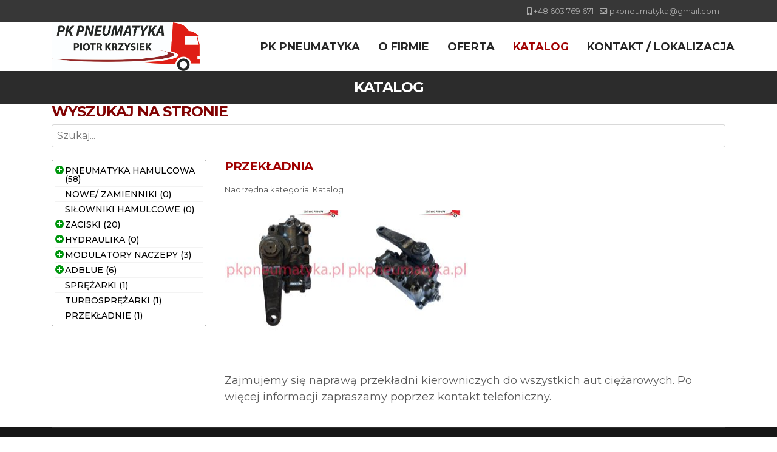

--- FILE ---
content_type: text/html; charset=utf-8
request_url: https://pkpneumatyka.pl/katalog/56-katalog/przekladnia/137-przekladnia
body_size: 9745
content:

<!doctype html>
<html lang="pl-pl" dir="ltr">
	<head>
		
		<meta name="viewport" content="width=device-width, initial-scale=1, shrink-to-fit=no">
		<meta charset="utf-8" />
	<base href="https://pkpneumatyka.pl/katalog/56-katalog/przekladnia/137-przekladnia" />
	<meta name="author" content="pkpneumatyka" />
	<meta name="description" content="PK Pneumatyka 
pneumatyka hamulcowa kielce
ad blue kielce 
daf 
iveco
man
scania
mercedes benz
mercedes" />
	<meta name="generator" content="Helix Ultimate - The Most Popular Joomla! Template Framework." />
	<title>PK Pneumatyka - PRZEKŁADNIA</title>
	<link href="/images/favicon.png" rel="shortcut icon" type="image/vnd.microsoft.icon" />
	<link href="https://cdn.jsdelivr.net/npm/@fancyapps/fancybox@3.5.7/dist/jquery.fancybox.min.css" rel="stylesheet" />
	<link href="/plugins/content/jw_sigpro/jw_sigpro/tmpl/Seamless/css/template.css?t=1645960063" rel="stylesheet" media="screen" />
	<link href="/plugins/content/jw_sigpro/jw_sigpro/includes/css/print.css" rel="stylesheet" media="print" />
	<link href="/media/plg_content_mavikthumbnails/slimbox2/css/slimbox2.css" rel="stylesheet" />
	<link href="//fonts.googleapis.com/css?family=Montserrat:100,100i,300,300i,400,400i,500,500i,700,700i,900,900i&subset=latin-ext&display=swap" rel="stylesheet" media="none" onload="media=&quot;all&quot;" />
	<link href="/templates/shaper_helixultimate/css/bootstrap.min.css" rel="stylesheet" />
	<link href="/plugins/system/helixultimate/assets/css/system-j3.min.css" rel="stylesheet" />
	<link href="/templates/shaper_helixultimate/css/font-awesome.min.css" rel="stylesheet" />
	<link href="/templates/shaper_helixultimate/css/v4-shims.min.css" rel="stylesheet" />
	<link href="/templates/shaper_helixultimate/css/template.css" rel="stylesheet" />
	<link href="/templates/shaper_helixultimate/css/presets/default.css" rel="stylesheet" />
	<link href="/components/com_sppagebuilder/assets/css/font-awesome-5.min.css" rel="stylesheet" />
	<link href="/components/com_sppagebuilder/assets/css/font-awesome-v4-shims.css" rel="stylesheet" />
	<link href="/components/com_sppagebuilder/assets/css/animate.min.css" rel="stylesheet" />
	<link href="/components/com_sppagebuilder/assets/css/sppagebuilder.css" rel="stylesheet" />
	<link href="https://pkpneumatyka.pl/modules/mod_vina_treeview_content/assets/css/jquery.treeview.css" rel="stylesheet" />
	<link href="/media/jui/css/chosen.css?de46bd553e39826dc203b948cc1ee7fb" rel="stylesheet" />
	<link href="/media/com_finder/css/finder.css?de46bd553e39826dc203b948cc1ee7fb" rel="stylesheet" />
	<style>
a.thumbnail {display: inline-block; zoom: 1; *display: inline;}
        /* Custom for SIGPro */
        b.fancyboxCounter {margin-right:10px;}
        .fancybox-caption__body {overflow:visible;}
    .input-group>:not(:first-child):not(.dropdown-menu):not(.valid-tooltip):not(.valid-feedback):not(.invalid-tooltip):not(.invalid-feedback) {display: none;}
.input-group:not(.has-validation)>.dropdown-toggle:nth-last-child(n+3), .input-group:not(.has-validation)>:not(:last-child):not(.dropdown-toggle):not(.dropdown-menu)
 {display: none;}
.mod-mls-more-results{display:none;}
#sp-left .sp-module, #sp-right .sp-module {
    margin-top: 10px;    border: 1px solid #979797;   padding: 5px;}
.mls-ul li img {max-width: 100px !important;} 
.mls-parent {margin-top: 20px;}
.kontaktgora{text-align:right;}
.form-control {margin-top: 20px;}
.search .search-results dt.result-title {
    margin-top: 40px;
    text-transform: uppercase;}
.badge {
    display: inline-block;
    padding: 0.35em 0.65em;
    font-size: 1em;
    font-weight: 700;
    line-height: 1;
    color: #000;
    text-align: center;
    white-space: nowrap;
    vertical-align: baseline;
    border-radius: 0.25rem;
}
.article-list .article .article-header h2  a:hover{color:#ce0000;}
.article-list .article {
    margin-bottom: 30px;
    padding: 20px;
    border: 1px solid #8f8f8f;
    border-radius: 3px;
    box-shadow: #d9d9d9 2px 2px 15px;
height: 340px;}
.article-list .article .article-header h1, .article-list .article .article-header h2 {margin: 0 0 0 0;}
.article-info {margin-bottom:0px;}

.article-list .article .article-intro-image img, .article-list .article .article-featured-video img, .article-list .article .article-featured-audio img, .article-list .article .article-feature-gallery img {
    border-radius: 3px 3px 0 0;
    height: 240px;
    margin: auto;}


.article-intro-image{ 
  -webkit-transform: scale(1);
    -moz-transform: scale(1);
    -o-transform: scale(1);
    transform: scale(1, 1); 
 overflow: hidden;
-webkit-transition: All 0.4s ease;
    -moz-transition: All 0.4s ease;
    -o-transition: All 0.4s ease;
    transition: all ease 0.4s;}

.article-intro-image :hover{ 
  -webkit-transform: scale(1.1);
    -moz-transform: scale(1.1);
    -o-transform: scale(1.1);
    transform: scale(1.1, 1.1); 
 overflow: hidden;
-webkit-transition: All 0.4s ease;
    -moz-transition: All 0.4s ease;
    -o-transition: All 0.4s ease;
    transition: all ease 0.4s;}


.article-details .article-header h1, .article-details .article-header h2 { font-size: 1.25rem;}
#sp-left .sp-module ul>li>a, #sp-right .sp-module ul>li>a {
    display: block;
    padding: 5px 0;
    line-height: 14px;
    padding: 2px 0;
    font-size: 14px;
}
.sp-megamenu-parent>li:hover>a {
    color: #a10202;}
a:hover, a:focus, a:active {
    color: #a10202;}
.sp-megamenu-parent>li.active>a, .sp-megamenu-parent>li.active:hover>a {
    color: #a10202;}
.sp-page-title {background: #2c2c2c;}

#sp-top-bar {background: #373737;color: #aaaaaa;}
body, .sp-preloader {background-color: #ffffff;color: #252525;}
.sp-megamenu-parent>li {text-transform: uppercase;}
.h1, .h2, .h3, .h4, .h5, .h6, h1, h2, h3, h4, h5, h6 {
    margin-top: 0;
    margin-bottom: 0.5rem;
    font-weight: inherit;
    line-height: 1.1;
    text-transform: uppercase;}
.offcanvas-menu .offcanvas-inner ul.menu>li>a, .offcanvas-menu .offcanvas-inner ul.menu>li>span { text-transform: uppercase;}
.sp-megamenu-parent>li.active>a {
    font-weight: bold;}
#sp-main-body {padding: 20px 0;}
.ramka1 {
    padding: 15px;
    background: #f3f3f3;
    border-radius: 5px;
    border: 1px dotted #5c5c5c;
}
.kafel1 {   
   -webkit-transform: scale(1);
    -moz-transform: scale(1);
    -o-transform: scale(1);
    transform: scale(1, 1); 
 overflow: hidden;
-webkit-transition: All 0.6s ease;
    -moz-transition: All 0.6s ease;
    -o-transition: All 0.6s ease;
    transition: all ease 0.6s;}
.kafel1:hover {   
   -webkit-transform: scale(1.08);
    -moz-transform: scale(1.08);
    -o-transform: scale(1.08);
    transform: scale(1.08, 1.08); 
 overflow: hidden;
-webkit-transition: All 0.6s ease;
    -moz-transition: All 0.6s ease;
    -o-transition: All 0.6s ease;
    transition: all ease 0.6s;}
a {color: #000000;}
a :hover{color:#ff0000;}
.article-list .article .article-header h1, .article-list .article .article-header h2 {font-size: 1rem; margin: 0 0 1.25rem 0; }
.sp-page-title {
    background: #2c2c2c;
    text-align: center;
    padding: 15px 0;}
.sp-module ul>li>a {color: #000000; font-weight: 500;}
.ajax-search .results-box {
    z-index: 99;
    position: absolute;
    top: 32px;
    width: 50%;
    background: rgb(255 255 255);
    border: 0px solid #fefefe;
    -moz-box-shadow: #999 2px 2px 14px;
    -webkit-box-shadow: #999 2px 2px 14px;
    box-shadow: #999 2px 2px 14px;
    -moz-border-radius: 3px;
    -webkit-border-radius: 3px;
    border-radius: 3px;
    -moz-transition: all 0.2s ease-in-out 0s;
    -o-transition: all 0.2s ease-in-out 0s;
    -webkit-transition: all 0.2s ease-in-out;
    -webkit-transition-delay: 0s;
    transition: all 0.2s ease-in-out 0s;
    font-size: 12px;
    line-height: 16px;
}
.ajax-search input[type="search"] {
    margin-top: 20px;
    width: 186px;
    padding-right: 22px !important;
    background: #940000eb no-repeat;
    color: #ffffff;
    font-weight: bold;}
.ajax-search .results-box .mod-ajaxsearch-results-footer {
    background: #cdcdcd;
    font-size: 19px;
    line-height: 14px;
    padding: 14px 0;
    text-align: center;
    border-top: 1px solid #DDDDDD;
    color: #ffffff;
    font-weight: bold;
}body{font-family: 'Montserrat', sans-serif;font-size: 18px;font-weight: 400;color: #595959;text-decoration: none;}
h1{font-family: 'Montserrat', sans-serif;font-size: 32px;font-weight: 700;color: #a10202;letter-spacing: -1px;text-decoration: none;}
h2{font-family: 'Montserrat', sans-serif;font-size: 30px;font-weight: 700;color: #ab0a02;letter-spacing: -1px;text-decoration: none;text-align: center;}
h3{font-family: 'Montserrat', sans-serif;font-size: 24px;font-weight: 700;color: #800202;letter-spacing: -1px;text-decoration: none;}
.sp-megamenu-parent > li > a, .sp-megamenu-parent > li > span, .sp-megamenu-parent .sp-dropdown li.sp-menu-item > a{font-family: 'Montserrat', sans-serif;font-size: 18px;font-weight: 700;text-decoration: none;}
.logo-image {height:80px;}.logo-image-phone {height:80px;}@media(max-width: 992px) {.logo-image {height: 36px;}.logo-image-phone {height: 36px;}}@media(max-width: 576px) {.logo-image {height: 36px;}.logo-image-phone {height: 36px;}}#sp-footer{ color:#B0B0B0; }#sp-footer a{color:#FFFFFF;}#sp-footer a:hover{color:#FF8585;}.logo-image {height:80px;}.logo-image-phone {height:80px;}@media(max-width: 992px) {.logo-image {height: 36px;}.logo-image-phone {height: 36px;}}@media(max-width: 576px) {.logo-image {height: 36px;}.logo-image-phone {height: 36px;}}
	</style>
	<script type="application/json" class="joomla-script-options new">{"data":{"breakpoints":{"tablet":991,"mobile":480},"header":{"stickyOffset":"100"}},"csrf.token":"42975a2ec79bf80dce27abca6e85a35e","system.paths":{"root":"","base":""}}</script>
	<script src="/media/jui/js/jquery.min.js?de46bd553e39826dc203b948cc1ee7fb"></script>
	<script src="/media/jui/js/jquery-noconflict.js?de46bd553e39826dc203b948cc1ee7fb"></script>
	<script src="/media/jui/js/jquery-migrate.min.js?de46bd553e39826dc203b948cc1ee7fb"></script>
	<script src="https://cdn.jsdelivr.net/npm/@fancyapps/fancybox@3.5.7/dist/jquery.fancybox.min.js"></script>
	<script src="/plugins/content/jw_sigpro/jw_sigpro/includes/js/behaviour.js"></script>
	<script src="/media/plg_content_mavikthumbnails/slimbox2/js/slimbox2.js"></script>
	<script src="/templates/shaper_helixultimate/js/bootstrap.bundle.min.js"></script>
	<script src="/templates/shaper_helixultimate/js/main.js"></script>
	<script src="/components/com_sppagebuilder/assets/js/jquery.parallax.js?b207d5ea705bc7af71d987f0fcb1ace1"></script>
	<script src="/components/com_sppagebuilder/assets/js/sppagebuilder.js?b207d5ea705bc7af71d987f0fcb1ace1" defer></script>
	<script src="https://pkpneumatyka.pl/modules/mod_vina_treeview_content/assets/js/jquery.cookie.js"></script>
	<script src="https://pkpneumatyka.pl/modules/mod_vina_treeview_content/assets/js/jquery.treeview.js"></script>
	<script src="/media/jui/js/chosen.jquery.min.js?de46bd553e39826dc203b948cc1ee7fb"></script>
	<script src="/media/jui/js/jquery.autocomplete.min.js?de46bd553e39826dc203b948cc1ee7fb"></script>
	<script src="/media/system/js/core.js?de46bd553e39826dc203b948cc1ee7fb"></script>
	<script>

        (function($) {
            $(document).ready(function() {
                $.fancybox.defaults.i18n.en = {
                    CLOSE: "Close",
                    DOWNLOAD: "Download",
                    ERROR: "The requested content cannot be loaded.<br/>Please try again later.",
                    FULL_SCREEN: "Full Screen",
                    NEXT: "Next",
                    PLAY_START: "Start Slideshow",
                    PLAY_STOP: "Pause Slideshow",
                    PREV: "Previous",
                    SHARE: "Share",
                    THUMBS: "Thumbnails",
                    ZOOM: "Zoom"
                };
                $.fancybox.defaults.lang = 'en';
                $('a.fancybox-gallery').fancybox({
                    buttons: [
                        'slideShow',
                        'fullScreen',
                        'thumbs',
                        'share',
                        //'download',
                        //'zoom',
                        'close'
                    ],
                    slideShow: {
                        autoStart: false,
                        speed: 5000
                    },
                    beforeShow: function(instance, current) {
                        if (current.type === 'image') {
                            var title = current.opts.$orig.attr('title');
                            current.opts.caption = (title.length ? '<b class="fancyboxCounter">Image ' + (current.index + 1) + ' of ' + instance.group.length + '</b>' + ' | ' + title : '');
                        }
                    }
                });
            });
        })(jQuery);
    template="shaper_helixultimate";
	jQuery(function ($) {
		initChosen();
		$("body").on("subform-row-add", initChosen);

		function initChosen(event, container)
		{
			container = container || document;
			$(container).find(".advancedSelect").chosen({"disable_search_threshold":10,"search_contains":true,"allow_single_deselect":true,"placeholder_text_multiple":"Wpisz lub wybierz opcj\u0119.","placeholder_text_single":"Wybierz jak\u0105\u015b opcj\u0119","no_results_text":"Nie ma pasuj\u0105cych wynik\u00f3w"});
		}
	});
	
jQuery(document).ready(function() {
	var value, searchword = jQuery('#mod-finder-searchword108');

		// Get the current value.
		value = searchword.val();

		// If the current value equals the default value, clear it.
		searchword.on('focus', function ()
		{
			var el = jQuery(this);

			if (el.val() === 'Szukaj...')
			{
				el.val('');
			}
		});

		// If the current value is empty, set the previous value.
		searchword.on('blur', function ()
		{
			var el = jQuery(this);

			if (!el.val())
			{
				el.val(value);
			}
		});

		jQuery('#mod-finder-searchform108').on('submit', function (e)
		{
			e.stopPropagation();
			var advanced = jQuery('#mod-finder-advanced108');

			// Disable select boxes with no value selected.
			if (advanced.length)
			{
				advanced.find('select').each(function (index, el)
				{
					var el = jQuery(el);

					if (!el.val())
					{
						el.attr('disabled', 'disabled');
					}
				});
			}
		});
	var suggest = jQuery('#mod-finder-searchword108').autocomplete({
		serviceUrl: '/component/finder/?task=suggestions.suggest&amp;format=json&amp;tmpl=component',
		paramName: 'q',
		minChars: 1,
		maxHeight: 400,
		width: 300,
		zIndex: 9999,
		deferRequestBy: 500
	});});
	</script>
	</head>
	<body class="site helix-ultimate hu com-content view-article layout-default task-none itemid-104 pl-pl ltr sticky-header layout-fluid offcanvas-init offcanvs-position-right">

		
		
		<div class="body-wrapper">
			<div class="body-innerwrapper">
								
<section id="sp-top-bar" class="kontaktgora">

						<div class="container">
				<div class="container-inner">
			
	
<div class="row">
	<div id="sp-top2" class="col-lg-12 "><div class="sp-column "><ul class="sp-contact-info"><li class="sp-contact-mobile"><span class="fas fa-mobile-alt" aria-hidden="true"></span> <a href="tel:+48603769671">+48 603 769 671</a></li><li class="sp-contact-email"><span class="far fa-envelope" aria-hidden="true"></span> <a href="mailto:pkpneumatyka@gmail.com">pkpneumatyka@gmail.com</a></li></ul></div></div></div>
							</div>
			</div>
			
</section>
<header id="sp-header" >

						<div class="container">
				<div class="container-inner">
			
	
<div class="row">
	<div id="sp-logo" class="col-10 col-sm-10 col-md-10 col-lg-3 "><div class="sp-column  d-flex align-items-center"><div class="logo"><a href="/">
				<img class='logo-image '
					srcset='https://pkpneumatyka.pl/images/logo_standard.jpg 1x'
					src='https://pkpneumatyka.pl/images/logo_standard.jpg'
					alt='PK Pneumatyka'
				/>
				</a></div></div></div><div id="sp-menu" class="col-1 col-sm-1 col-md-1 col-lg-9 "><div class="sp-column  d-flex align-items-center justify-content-end"><nav class="sp-megamenu-wrapper d-flex" role="navigation"><a id="offcanvas-toggler" aria-label="Menu" class="offcanvas-toggler-right d-flex d-lg-none" href="#"><div class="burger-icon" aria-hidden="true"><span></span><span></span><span></span></div></a><ul class="sp-megamenu-parent menu-animation-fade-up d-none d-lg-block"><li class="sp-menu-item"><a   href="/" >PK Pneumatyka</a></li><li class="sp-menu-item"><a   href="/o-firmie" >O firmie</a></li><li class="sp-menu-item"><a   href="/oferta" >Oferta</a></li><li class="sp-menu-item current-item active"><a aria-current="page"  href="/katalog" >Katalog</a></li><li class="sp-menu-item"><a   href="/kontakt-lokalizacja" >Kontakt / Lokalizacja</a></li></ul></nav></div></div></div>
							</div>
			</div>
			
</header>
<section id="sp-section-3" >

				
	
<div class="row">
	<div id="sp-title" class="col-lg-12 "><div class="sp-column "><div class="sp-page-title"><div class="container"><h2 class="sp-page-title-heading">Katalog</h2></div></div></div></div></div>
				
</section>
<section id="sp-szukaj" >

						<div class="container">
				<div class="container-inner">
			
	
<div class="row">
	<div id="sp-user1" class="col-lg-12 "><div class="sp-column "><div class="sp-module "><h3 class="sp-module-title">Wyszukaj na stronie</h3><div class="sp-module-content">
<div class="finder">
	<form id="mod-finder-searchform108" action="/component/finder/search" method="get" class="form-search" role="search">
		<input type="text" name="q" id="mod-finder-searchword108" class="search-query input-medium" size="10" value="" placeholder="Szukaj..."/><label for="mod-finder-searchword108" class="element-invisible finder">Szukaj</label>
						<input type="hidden" name="Itemid" value="104" />	</form>
</div>
</div></div></div></div></div>
							</div>
			</div>
			
</section>
<section id="sp-main-body" >

										<div class="container">
					<div class="container-inner">
						
	
<div class="row">
	<aside id="sp-left" class="col-lg-3 "><div class="sp-column "><div class="sp-module "><div class="sp-module-content"><div class="vina-treeview-content">
		
    <ul id="vina-treeview-content104" class="level0 treeview-famfamfam">
    	<li>
    <a href="/katalog">
        <span class="catTitle file">
			PNEUMATYKA HAMULCOWA                    		(58)
                    </span>
    </a>
    <ul class="sub-menu"><li>
    <a href="/katalog/11-wysprzeglik">
        <span class="catTitle file">
			WYSPRZĘGLIKI                    		(10)
                    </span>
    </a>
    </li>
<li>
    <a href="/katalog/10-regulator-sily-hamowania">
        <span class="catTitle file">
			REGULATORY SIŁY HAMOWANIA                    		(1)
                    </span>
    </a>
    </li>
<li>
    <a href="/katalog/12-osuszacz">
        <span class="catTitle file">
			OSUSZACZE                    		(15)
                    </span>
    </a>
    </li>
<li>
    <a href="/katalog/14-zawor-przekaznikowo-sterujacy-europa">
        <span class="catTitle file">
			ZAWORY PRZEKAŹNIKOWO - STERUJĄCE (EUROPA)                    		(9)
                    </span>
    </a>
    </li>
<li>
    <a href="/katalog/15-zawor-hamulcowy-glowny">
        <span class="catTitle file">
			ZAWORY HAMULCOWE GŁÓWNE                    		(2)
                    </span>
    </a>
    </li>
<li>
    <a href="/katalog/16-ograniczk-cisnienia">
        <span class="catTitle file">
			OGRANICZKI CIŚNIENIA                    		(0)
                    </span>
    </a>
    </li>
<li>
    <a href="/katalog/17-zawor-zabezpieczajacy">
        <span class="catTitle file">
			ZAWORY ZABEZPIECZAJĄCE                    		(7)
                    </span>
    </a>
    </li>
<li>
    <a href="/katalog/18-zawor-hamulca-recznego">
        <span class="catTitle file">
			ZAWORY HAMULCA RĘCZNEGO                    		(0)
                    </span>
    </a>
    </li>
<li>
    <a href="/katalog/19-zawor-przekaznikowy">
        <span class="catTitle file">
			ZAWORY PRZEKAŹNIKOWE                    		(0)
                    </span>
    </a>
    </li>
<li>
    <a href="/katalog/20-elektrozawor-ecas">
        <span class="catTitle file">
			ELEKTROZAWORY ECAS                    		(2)
                    </span>
    </a>
    </li>
<li>
    <a href="/katalog/21-zawor-poziomujacy-podnoszenia-osi-platformy">
        <span class="catTitle file">
			ZAWORY POZIOMUJĄCE - PODNOSZENIA OSI - PLATFORMY                    		(2)
                    </span>
    </a>
    </li>
<li>
    <a href="/katalog/22-zawor-skrzyni-biegow">
        <span class="catTitle file">
			ZAWORY SKRZYNI BIEGÓW                    		(0)
                    </span>
    </a>
    </li>
<li>
    <a href="/katalog/23-retarder-gorski-egr">
        <span class="catTitle file">
			RETARDER - GÓRSKI - EGR                    		(1)
                    </span>
    </a>
    </li>
<li>
    <a href="/katalog/24-modulatory-abs-ebs">
        <span class="catTitle file">
			MODULATORY ABS-EBS                    		(6)
                    </span>
    </a>
    </li>
<li>
    <a href="/katalog/57-zawor-sterowania-przyczepy-naczepy">
        <span class="catTitle file">
			ZAWÓR STEROWANIA PRZYCZEPY NACZEPY                    		(1)
                    </span>
    </a>
    </li>
<li>
    <a href="/katalog/58-zawory-wybieraki-skrzyni-biegow">
        <span class="catTitle file">
			ZAWORY WYBIERAKI SKRZYNI BIEGÓW                    		(1)
                    </span>
    </a>
    </li>
<li>
    <a href="/katalog/59-zawory-parkujaco-luzujace">
        <span class="catTitle file">
			ZAWORY PARKUJĄCO LUZUJĄCE                    		(1)
                    </span>
    </a>
    </li>
</ul></li>
<li>
    <a href="/katalog/25-katalog/nowe-zamienniki">
        <span class="catTitle file">
			NOWE/ ZAMIENNIKI                    		(0)
                    </span>
    </a>
    </li>
<li>
    <a href="/katalog/26-katalog/silowniki-hamulcowe">
        <span class="catTitle file">
			SIŁOWNIKI HAMULCOWE                    		(0)
                    </span>
    </a>
    </li>
<li>
    <a href="/katalog/27-katalog/zaciski">
        <span class="catTitle file">
			ZACISKI                    		(20)
                    </span>
    </a>
    <ul class="sub-menu"><li>
    <a href="/katalog/60-katalog/zaciski/bpw">
        <span class="catTitle file">
			BPW                    		(1)
                    </span>
    </a>
    </li>
<li>
    <a href="/katalog/61-katalog/zaciski/haldex">
        <span class="catTitle file">
			HALDEX                    		(1)
                    </span>
    </a>
    </li>
<li>
    <a href="/katalog/62-katalog/zaciski/knorr">
        <span class="catTitle file">
			KNORR                    		(11)
                    </span>
    </a>
    </li>
<li>
    <a href="/katalog/63-katalog/zaciski/meritor">
        <span class="catTitle file">
			MERITOR                    		(4)
                    </span>
    </a>
    </li>
<li>
    <a href="/katalog/64-katalog/zaciski/wabco">
        <span class="catTitle file">
			WABCO                    		(3)
                    </span>
    </a>
    </li>
</ul></li>
<li>
    <a href="/katalog/44-katalog/hydraulika">
        <span class="catTitle file">
			HYDRAULIKA                    		(0)
                    </span>
    </a>
    <ul class="sub-menu"><li>
    <a href="/katalog/45-katalog/hydraulika/silownik-podnoszenia-kabiny">
        <span class="catTitle file">
			SIŁOWNIKI PODNOSZENIA KABINY                    		(0)
                    </span>
    </a>
    </li>
<li>
    <a href="/katalog/46-katalog/hydraulika/pompka-podnoszenia-kabiny">
        <span class="catTitle file">
			POMPKI PODNOSZENIA KABINY                    		(0)
                    </span>
    </a>
    </li>
</ul></li>
<li>
    <a href="/katalog/50-katalog/modulator-naczepy">
        <span class="catTitle file">
			MODULATORY NACZEPY                    		(3)
                    </span>
    </a>
    <ul class="sub-menu"><li>
    <a href="/katalog/51-katalog/modulator-naczepy/knorr">
        <span class="catTitle file">
			KNORR                    		(0)
                    </span>
    </a>
    </li>
<li>
    <a href="/katalog/52-katalog/modulator-naczepy/wabco">
        <span class="catTitle file">
			WABCO                    		(0)
                    </span>
    </a>
    </li>
<li>
    <a href="/katalog/53-katalog/modulator-naczepy/haldex">
        <span class="catTitle file">
			HALDEX                    		(0)
                    </span>
    </a>
    </li>
</ul></li>
<li>
    <a href="/katalog/47-katalog/adblue">
        <span class="catTitle file">
			ADBLUE                    		(6)
                    </span>
    </a>
    <ul class="sub-menu"><li>
    <a href="/katalog/48-katalog/adblue/pompy-adblue">
        <span class="catTitle file">
			POMPY ADBLUE                    		(4)
                    </span>
    </a>
    </li>
<li>
    <a href="/katalog/49-katalog/adblue/dozowniki">
        <span class="catTitle file">
			DOZOWNIKI                    		(2)
                    </span>
    </a>
    </li>
</ul></li>
<li>
    <a href="/katalog/54-katalog/sprezarki">
        <span class="catTitle file">
			SPRĘŻARKI                    		(1)
                    </span>
    </a>
    </li>
<li>
    <a href="/katalog/55-katalog/turbosprezarki">
        <span class="catTitle file">
			TURBOSPRĘŻARKI                    		(1)
                    </span>
    </a>
    </li>
<li>
    <a href="/katalog/56-katalog/przekladnia">
        <span class="catTitle file">
			PRZEKŁADNIE                    		(1)
                    </span>
    </a>
    </li>
    </ul>
</div>
<script type="text/javascript">
jQuery("#vina-treeview-content104").treeview({
	animated: 	"fast",
	persist: 	"cookie",
	collapsed: 	true,
	unique:		false,
	});
</script></div></div></div></aside>
<main id="sp-component" class="col-lg-9 ">
	<div class="sp-column ">
		<div id="system-message-container" aria-live="polite">
			</div>


		
		<div class="article-details " itemscope itemtype="https://schema.org/Article">
	<meta itemprop="inLanguage" content="pl-PL">
	
	
					
	
		
		<div class="article-header">
					<h1 itemprop="headline">
				PRZEKŁADNIA			</h1>
									</div>
		<div class="article-can-edit d-flex flex-wrap justify-content-between">
				</div>
				<div class="article-info">

	
		
					<span class="parent-category-name">
				Nadrzędna kategoria: <span itemprop="genre">Katalog</span>	</span>
		
		
					
		
				
		
	
			
		
			</div>
		
		
	
		
		
	
	<div itemprop="articleBody">
		 
<p>

<!-- JoomlaWorks "Simple Image Gallery Pro" Plugin (v3.9.1) starts here -->

<ul id="sigProIdc1645496bd" class="sigProContainer sigProSeamless">
        <li class="sigProThumb">
        <a href="/images/PRZEKLADNIA/PRZEKADNIA%20KIEROWNICZA_1.jpg" class="sigProLink fancybox-gallery" style="width:200px;height:200px;" rel="[galleryc1645496bd]" title="&lt;br /&gt;&lt;a class=&quot;sigProDownloadLink&quot; href=&quot;/plugins/content/jw_sigpro/jw_sigpro/includes/download.php?file=images/PRZEKLADNIA/PRZEKADNIA%20KIEROWNICZA_1.jpg&quot; download&gt;Download this image&lt;/a&gt;" target="_blank" data-thumb="/cache/jw_sigpro/jwsigpro_cache_c1645496bd_przekadnia_kierownicza_1.jpg" data-fancybox="galleryc1645496bd">
			            <img class="sigProImg" src="/plugins/content/jw_sigpro/jw_sigpro/includes/images/transparent.gif" alt="Click to enlarge image PRZEKADNIA KIEROWNICZA_1.jpg" title="Click to enlarge image PRZEKADNIA KIEROWNICZA_1.jpg" style="width:200px;height:200px;background-image:url('/cache/jw_sigpro/jwsigpro_cache_c1645496bd_przekadnia_kierownicza_1.jpg');" />
                    </a>
    </li>
        <li class="sigProThumb">
        <a href="/images/PRZEKLADNIA/PRZEKADNIA%20KIEROWNICZA_2.jpg" class="sigProLink fancybox-gallery" style="width:200px;height:200px;" rel="[galleryc1645496bd]" title="&lt;br /&gt;&lt;a class=&quot;sigProDownloadLink&quot; href=&quot;/plugins/content/jw_sigpro/jw_sigpro/includes/download.php?file=images/PRZEKLADNIA/PRZEKADNIA%20KIEROWNICZA_2.jpg&quot; download&gt;Download this image&lt;/a&gt;" target="_blank" data-thumb="/cache/jw_sigpro/jwsigpro_cache_c1645496bd_przekadnia_kierownicza_2.jpg" data-fancybox="galleryc1645496bd">
			            <img class="sigProImg" src="/plugins/content/jw_sigpro/jw_sigpro/includes/images/transparent.gif" alt="Click to enlarge image PRZEKADNIA KIEROWNICZA_2.jpg" title="Click to enlarge image PRZEKADNIA KIEROWNICZA_2.jpg" style="width:200px;height:200px;background-image:url('/cache/jw_sigpro/jwsigpro_cache_c1645496bd_przekadnia_kierownicza_2.jpg');" />
                    </a>
    </li>
        <li class="sigProClear">&nbsp;</li>
</ul>


<div class="sigProPrintMessage">
	View the embedded image gallery online at:
	<br />
	<a title="PRZEKŁADNIA" href="https://pkpneumatyka.pl/katalog/56-katalog/przekladnia/137-przekladnia#sigProIdc1645496bd">https://pkpneumatyka.pl/katalog/56-katalog/przekladnia/137-przekladnia#sigProIdc1645496bd</a>
</div>

<!-- JoomlaWorks "Simple Image Gallery Pro" Plugin (v3.9.1) ends here -->

</p>
<p> </p>
<p>Zajmujemy się naprawą przekładni kierowniczych do wszystkich aut ciężarowych. Po więcej informacji zapraszamy poprzez kontakt telefoniczny.</p>	</div>

	
	
				
			
		
	

	
				</div>



			</div>
</main>
</div>
											</div>
				</div>
						
</section>
<footer id="sp-footer" >

						<div class="container">
				<div class="container-inner">
			
	
<div class="row">
	<div id="sp-footer1" class="col-lg-12 "><div class="sp-column "><div class="sp-module "><div class="sp-module-content"><div class="mod-sppagebuilder  sp-page-builder" data-module_id="93">
	<div class="page-content">
		<div id="section-id-1645232785810" class="sppb-section" ><div class="sppb-container-inner"><div class="sppb-row"><div class="sppb-col-md-3" id="column-wrap-id-1645232785809"><div id="column-id-1645232785809" class="sppb-column" ><div class="sppb-column-addons"><div id="sppb-addon-wrapper-1645232785813" class="sppb-addon-wrapper"><div id="sppb-addon-1645232785813" class="clearfix "     ><div class="sppb-addon sppb-addon-text-block  "><div class="sppb-addon-content">PK Pneumatyka Piotr Krzysiek<br />Radlin 56A, 26-008 Radlin<br /><a href="https://g.page/pk-pneumatyka_piotr-krzysiek?share" target="_blank" rel="noopener">Pokaż w Google Maps</a></div></div><style type="text/css">#sppb-addon-wrapper-1645232785813 {
margin:0px 0px 30px 0px;}
#sppb-addon-1645232785813 {
	box-shadow: 0 0 0 0 #ffffff;
}
#sppb-addon-1645232785813 {
}
#sppb-addon-1645232785813.sppb-element-loaded {
}
@media (min-width: 768px) and (max-width: 991px) {#sppb-addon-1645232785813 {}}@media (max-width: 767px) {#sppb-addon-1645232785813 {}}</style><style type="text/css">@media (min-width: 768px) and (max-width: 991px) {}@media (max-width: 767px) {}</style></div></div></div></div></div><div class="sppb-col-md-3" id="column-wrap-id-1645233119920"><div id="column-id-1645233119920" class="sppb-column" ><div class="sppb-column-addons"><div id="sppb-addon-wrapper-1652200925501" class="sppb-addon-wrapper"><div id="sppb-addon-1652200925501" class="clearfix "     ><div class="sppb-addon sppb-addon-text-block  "><div class="sppb-addon-content">Czynne w godzinach:<br />
<ul style="list-style-type: square;">
<li>poniedziałek - piątek: 8:00 - 17:00 </li>
<li>sobota: 8:00 - 12:00</li>
</ul></div></div><style type="text/css">#sppb-addon-wrapper-1652200925501 {
margin:0px 0px 30px 0px;}
#sppb-addon-1652200925501 {
	box-shadow: 0 0 0 0 #ffffff;
}
#sppb-addon-1652200925501 {
}
#sppb-addon-1652200925501.sppb-element-loaded {
}
@media (min-width: 768px) and (max-width: 991px) {#sppb-addon-1652200925501 {}}@media (max-width: 767px) {#sppb-addon-1652200925501 {}}</style><style type="text/css">@media (min-width: 768px) and (max-width: 991px) {}@media (max-width: 767px) {}</style></div></div></div></div></div><div class="sppb-col-md-3" id="column-wrap-id-1645233119921"><div id="column-id-1645233119921" class="sppb-column" ><div class="sppb-column-addons"><div id="sppb-addon-wrapper-1645233119927" class="sppb-addon-wrapper"><div id="sppb-addon-1645233119927" class="clearfix "     ><div class="sppb-addon sppb-addon-text-block  "><div class="sppb-addon-content">Tel: <a href="tel:+48603769671">+48 603 769 671</a><br />Email: <a href="mailto:pkpneumatyka@gmail.com">pkpneumatyka@gmail.com</a></div></div><style type="text/css">#sppb-addon-wrapper-1645233119927 {
margin:0px 0px 30px 0px;}
#sppb-addon-1645233119927 {
	box-shadow: 0 0 0 0 #ffffff;
}
#sppb-addon-1645233119927 {
}
#sppb-addon-1645233119927.sppb-element-loaded {
}
@media (min-width: 768px) and (max-width: 991px) {#sppb-addon-1645233119927 {}}@media (max-width: 767px) {#sppb-addon-1645233119927 {}}</style><style type="text/css">@media (min-width: 768px) and (max-width: 991px) {}@media (max-width: 767px) {}</style></div></div></div></div></div><div class="sppb-col-md-3" id="column-wrap-id-1645233408384"><div id="column-id-1645233408384" class="sppb-column" ><div class="sppb-column-addons"><div id="sppb-addon-wrapper-1645233408389" class="sppb-addon-wrapper"><div id="sppb-addon-1645233408389" class="clearfix "     ><div class="sppb-addon sppb-addon-text-block  "><div class="sppb-addon-content">NIP <strong>6572251657</strong><br />REGON <strong>291100776</strong></div></div><style type="text/css">#sppb-addon-wrapper-1645233408389 {
margin:0px 0px 30px 0px;}
#sppb-addon-1645233408389 {
	box-shadow: 0 0 0 0 #ffffff;
}
#sppb-addon-1645233408389 {
}
#sppb-addon-1645233408389.sppb-element-loaded {
}
@media (min-width: 768px) and (max-width: 991px) {#sppb-addon-1645233408389 {}}@media (max-width: 767px) {#sppb-addon-1645233408389 {}}</style><style type="text/css">@media (min-width: 768px) and (max-width: 991px) {}@media (max-width: 767px) {}</style></div></div></div></div></div></div></div></div><style type="text/css">.sp-page-builder .page-content #section-id-1645232785810{padding:50px 0px 50px 0px;margin:0px 0px 0px 0px;box-shadow:0 0 0 0 #ffffff;}#column-id-1645232785809{box-shadow:0 0 0 0 #fff;}</style>	</div>
</div>
</div></div></div></div></div>
							</div>
			</div>
			
</footer>			</div>
		</div>

		<!-- Off Canvas Menu -->
		<div class="offcanvas-overlay"></div>
		<!-- Rendering the offcanvas style -->
		<!-- If canvas style selected then render the style -->
		<!-- otherwise (for old templates) attach the offcanvas module position -->
					<div class="offcanvas-menu">
	<div class="d-flex align-items-center p-3 pt-4">
		<div class="logo"><a href="/">
				<img class='logo-image '
					srcset='https://pkpneumatyka.pl/images/logo_standard.jpg 1x'
					src='https://pkpneumatyka.pl/images/logo_standard.jpg'
					alt='PK Pneumatyka'
				/>
				</a></div>		<a href="#" class="close-offcanvas" aria-label="Close Off-canvas">
			<div class="burger-icon">
				<span></span>
				<span></span>
				<span></span>
			</div>
		</a>
	</div>
	<div class="offcanvas-inner">
		<div class="d-flex header-modules mb-3">
			
					</div>
		
					<div class="sp-module "><div class="sp-module-content"><ul class="menu nav-pills">
<li class="item-101 default"><a href="/" >PK Pneumatyka</a></li><li class="item-102"><a href="/o-firmie" >O firmie</a></li><li class="item-105"><a href="/oferta" >Oferta</a></li><li class="item-104 current active"><a href="/katalog" >Katalog</a></li><li class="item-103"><a href="/kontakt-lokalizacja" >Kontakt / Lokalizacja</a></li></ul>
</div></div>		
		
		
		
					
				
		<!-- custom module position -->
		
	</div>
</div>				

		
		

		<!-- Go to top -->
					<a href="#" class="sp-scroll-up" aria-label="Scroll Up"><span class="fas fa-angle-up" aria-hidden="true"></span></a>
					</body>
</html>

--- FILE ---
content_type: text/css
request_url: https://pkpneumatyka.pl/plugins/content/jw_sigpro/jw_sigpro/tmpl/Seamless/css/template.css?t=1645960063
body_size: 1107
content:
/**
 * @version    3.8.x
 * @package    Simple Image Gallery Pro
 * @author     JoomlaWorks - https://www.joomlaworks.net
 * @copyright  Copyright (c) 2006 - 2021 JoomlaWorks Ltd. All rights reserved.
 * @license    https://www.joomlaworks.net/license
 */

/* --- Generic Styling --- */
a:active,a:focus {outline:0;}
table.contentpaneopen {width:100%;}
li.sigProClear {clear:both;float:none!important;height:0!important;line-height:0!important;border:none!important;background:none!important;width:auto;margin:0!important;padding:0!important;}

/* Container */
ul.sigProSeamless {margin:8px auto!important;padding:8px 0!important;list-style:none;clear:both;overflow:hidden;}
    ul.sigProSeamless.singleThumbGallery {margin:0!important;padding:8px 0!important;list-style:none!important;float:left;}

/* Thumbnail */
ul.sigProSeamless li.sigProThumb {float:left;background:#fff!important;margin:0 1px 1px 0;padding:0;list-style:none!important;}
ul.sigProSeamless li.sigProThumb a.sigProLink,
ul.sigProSeamless li.sigProThumb a.sigProLink:hover {display:block;float:left;padding:0;margin:0;border:0;background-color:#000;position:relative;}
ul.sigProSeamless li.sigProThumb a.sigProLink {}
ul.sigProSeamless li.sigProThumb a.sigProLink:hover {}
ul.sigProSeamless li.sigProThumb a.sigProLink img.sigProImg,
ul.sigProSeamless li.sigProThumb a.sigProLink:hover img.sigProImg {display:block;width:100%;height:100%;padding:0;margin:0;border:none;background-repeat:no-repeat;background-position:50% 50%;}
ul.sigProSeamless li.sigProThumb a.sigProLink:hover img.sigProImg {opacity:0.7;}
ul.sigProSeamless li.sigProThumb a.sigProLink:hover:after {position:absolute;top:50%;left:50%;margin:-24px 0 0 -24px;display:block;content:"";width:48px;height:48px;background:transparent url(../images/magnify_48x48_24.png) no-repeat;}

/* Popup */
span.sigProPopupCaption { font-weight:bold; color:#C63C13; font-size:13px; font-family:Georgia, "Times New Roman", Times, serif; }
a.sigProDownloadLink,
a.sigProDownloadLink:hover { background:url(../images/disk.png) no-repeat left center; padding:4px 0 4px 20px; }
div.sigProModulePosition { text-align:center; border-top:1px solid #ccc; border-bottom:1px solid #ccc; padding:4px; margin:8px 0; background:#ffffdd; }

/* IE specific styling:Use "body.sigProIsIEX element {}" - where X is 6, 7 or 8 - to target elements for these browser versions only */
body.sigProIsIE6 {}
body.sigProIsIE7 {}
    body.sigProIsIE7 ul.sigProSeamless li.sigProThumb a.sigProLink,
    body.sigProIsIE7 ul.sigProSeamless li.sigProThumb a.sigProLink:hover {float:left;}
body.sigProIsIE8 {}
body.sigProIsIE9 {}

/* Flickr Set link */
a.sigProFlickrSetLink {display:block;clear:left;padding:2px 8px;font-size:10px;text-align:center;}

/* Print message */
.sigProPrintMessage {display:none;}

/* Print CSS rules used to hide galleries on page print outs and display URL */
@media print {
    .sigProContainer {display:none;}
    .sigProPrintOutput {display:block;color:#999;font-size:14px;padding:8px 0;}
        .sigProPrintOutput img {width:33%;height:auto;vertical-align:top;}
}


--- FILE ---
content_type: text/css
request_url: https://pkpneumatyka.pl/modules/mod_vina_treeview_content/assets/css/jquery.treeview.css
body_size: 815
content:
/*
# ------------------------------------------------------------------------
# Module: Vina Treeview for Content
# ------------------------------------------------------------------------
# Copyright (C) 2014 www.VinaGecko.com. All Rights Reserved.
# @license http://www.gnu.org/licenseses/gpl-3.0.html GNU/GPL
# Author: VinaGecko.com
# Websites: http://VinaGecko.com
# ------------------------------------------------------------------------
*/
div.vina-treeview-content {
	display: block;
}
div.vina-treeview-content .treeview,
div.vina-treeview-content .treeview ul { 
	padding: 0;
	margin: 0;
	list-style: none;
}
div.vina-treeview-content .treeview ul {
	margin-top: 4px;
}
div.vina-treeview-content .treeview .hitarea {
	background: url(../images/treeview-default.gif) -64px -25px no-repeat;
	height: 16px;
	width: 16px;
	margin-left: -16px;
	float: left;
	cursor: pointer;
}
/* fix for IE6 */
* html .hitarea {
	display: inline;
	float:none;
}
div.vina-treeview-content .treeview li { 
	margin: 0;
	padding: 3px 0pt 3px 16px;
}
div.vina-treeview-content .active > a {
    text-decoration: underline;
}
div.vina-treeview-content .treecontrol { 
	margin: 1em 0;
	display: none; 
}
div.vina-treeview-content .treeview .hover { 
	color: red;
	cursor: pointer;
}
div.vina-treeview-content .treeview li { 
	background: url(../images/treeview-default-line.gif) 0 0 no-repeat;
}
div.vina-treeview-content .treeview li.collapsable, 
div.vina-treeview-content .treeview li.expandable {
	background-position: 0 -176px;
}

div.vina-treeview-content .treeview .expandable-hitarea {
	background-position: -80px -3px;
}
div.vina-treeview-content .treeview li.last {
	background-position: 0 -1766px 
}
div.vina-treeview-content .treeview li.lastCollapsable, 
div.vina-treeview-content .treeview li.lastExpandable { 
	background-image: url(../images/treeview-default.gif);
}  
div.vina-treeview-content .treeview li.lastCollapsable {
	background-position: 0 -111px;
}
div.vina-treeview-content .treeview li.lastExpandable {
	background-position: -32px -67px;
}
div.vina-treeview-content .treeview div.lastCollapsable-hitarea, 
div.vina-treeview-content .treeview div.lastExpandable-hitarea { 
	background-position: 0;
}
div.vina-treeview-content .treeview-red li { 
	background-image: url(../images/treeview-red-line.gif);
}
div.vina-treeview-content .treeview-red .hitarea, 
div.vina-treeview-content .treeview-red li.lastCollapsable, 
div.vina-treeview-content .treeview-red li.lastExpandable { 
	background-image: url(../images/treeview-red.gif);
} 
div.vina-treeview-content .treeview-black li { 
	background-image: url(../images/treeview-black-line.gif);
}
div.vina-treeview-content .treeview-black .hitarea, 
div.vina-treeview-content .treeview-black li.lastCollapsable, 
div.vina-treeview-content .treeview-black li.lastExpandable { 
	background-image: url(../images/treeview-black.gif);
}
div.vina-treeview-content .treeview-gray li { 
	background-image: url(../images/treeview-gray-line.gif);
}
div.vina-treeview-content .treeview-gray .hitarea, 
div.vina-treeview-content .treeview-gray li.lastCollapsable, 
div.vina-treeview-content .treeview-gray li.lastExpandable {
	background-image: url(../images/treeview-gray.gif);
} 
div.vina-treeview-content .treeview-famfamfam li { 
	background-image: url(../images/treeview-famfamfam-line.gif);
}
div.vina-treeview-content .treeview-famfamfam .hitarea, 
div.vina-treeview-content .treeview-famfamfam li.lastCollapsable, 
div.vina-treeview-content .treeview-famfamfam li.lastExpandable { 
	background-image: url(../images/treeview-famfamfam.gif);
} 
div.vina-treeview-content .filetree li {
	padding: 3px 0 2px 16px;
}
div.vina-treeview-content .filetree span.folder, 
div.vina-treeview-content .filetree span.file { 
	padding: 1px 0 1px 16px; display: block;
}
div.vina-treeview-content .filetree span.folder { 
	background: url(../images/folder.gif) 0 0 no-repeat;
}
div.vina-treeview-content .filetree li.expandable span.folder {
	background: url(../images/folder-closed.gif) 0 0 no-repeat;
}
div.vina-treeview-content .filetree span.file {
	background: url(../images/file.gif) 0 0 no-repeat;
}